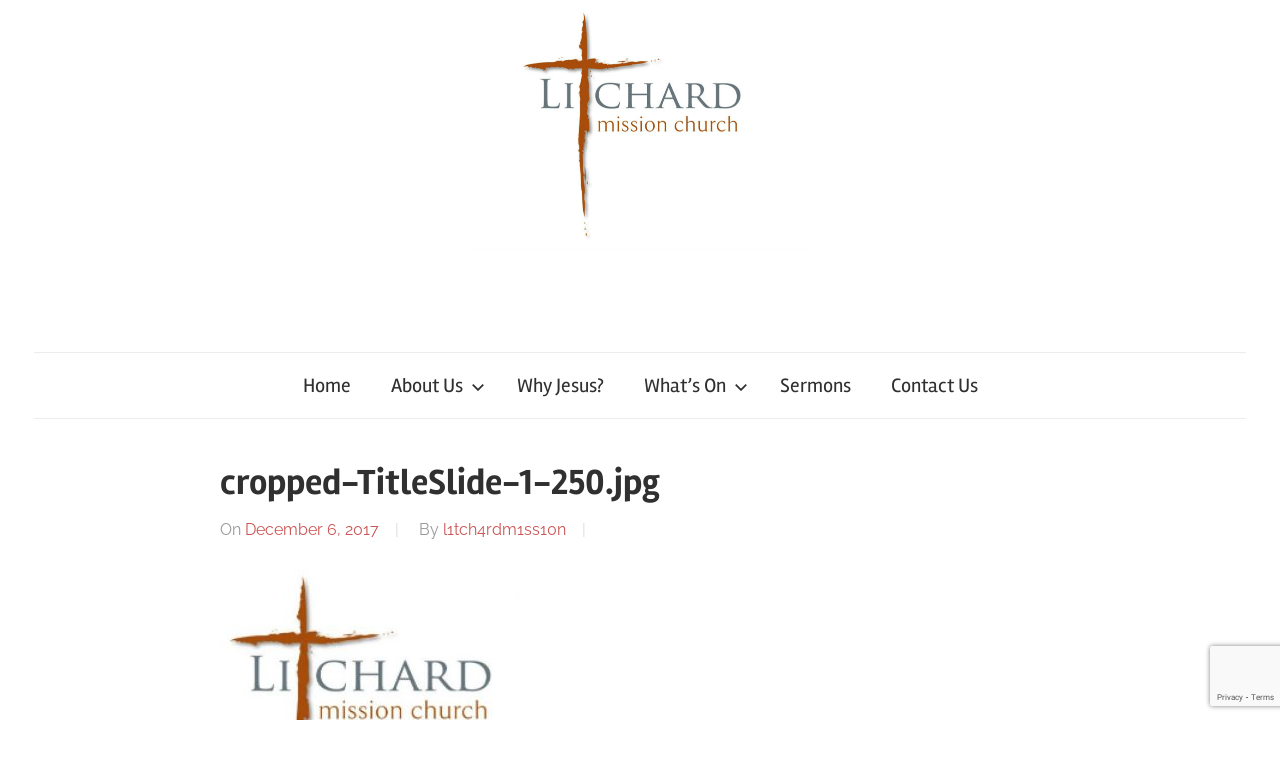

--- FILE ---
content_type: text/html; charset=utf-8
request_url: https://www.google.com/recaptcha/api2/anchor?ar=1&k=6LfHW1ggAAAAAEDOXtO2bSD973MsN-3_fiCk8pPv&co=aHR0cHM6Ly93d3cubGl0Y2hhcmRtaXNzaW9uLmNvLnVrOjQ0Mw..&hl=en&v=naPR4A6FAh-yZLuCX253WaZq&size=invisible&anchor-ms=20000&execute-ms=15000&cb=rvt5l79iyzla
body_size: 45132
content:
<!DOCTYPE HTML><html dir="ltr" lang="en"><head><meta http-equiv="Content-Type" content="text/html; charset=UTF-8">
<meta http-equiv="X-UA-Compatible" content="IE=edge">
<title>reCAPTCHA</title>
<style type="text/css">
/* cyrillic-ext */
@font-face {
  font-family: 'Roboto';
  font-style: normal;
  font-weight: 400;
  src: url(//fonts.gstatic.com/s/roboto/v18/KFOmCnqEu92Fr1Mu72xKKTU1Kvnz.woff2) format('woff2');
  unicode-range: U+0460-052F, U+1C80-1C8A, U+20B4, U+2DE0-2DFF, U+A640-A69F, U+FE2E-FE2F;
}
/* cyrillic */
@font-face {
  font-family: 'Roboto';
  font-style: normal;
  font-weight: 400;
  src: url(//fonts.gstatic.com/s/roboto/v18/KFOmCnqEu92Fr1Mu5mxKKTU1Kvnz.woff2) format('woff2');
  unicode-range: U+0301, U+0400-045F, U+0490-0491, U+04B0-04B1, U+2116;
}
/* greek-ext */
@font-face {
  font-family: 'Roboto';
  font-style: normal;
  font-weight: 400;
  src: url(//fonts.gstatic.com/s/roboto/v18/KFOmCnqEu92Fr1Mu7mxKKTU1Kvnz.woff2) format('woff2');
  unicode-range: U+1F00-1FFF;
}
/* greek */
@font-face {
  font-family: 'Roboto';
  font-style: normal;
  font-weight: 400;
  src: url(//fonts.gstatic.com/s/roboto/v18/KFOmCnqEu92Fr1Mu4WxKKTU1Kvnz.woff2) format('woff2');
  unicode-range: U+0370-0377, U+037A-037F, U+0384-038A, U+038C, U+038E-03A1, U+03A3-03FF;
}
/* vietnamese */
@font-face {
  font-family: 'Roboto';
  font-style: normal;
  font-weight: 400;
  src: url(//fonts.gstatic.com/s/roboto/v18/KFOmCnqEu92Fr1Mu7WxKKTU1Kvnz.woff2) format('woff2');
  unicode-range: U+0102-0103, U+0110-0111, U+0128-0129, U+0168-0169, U+01A0-01A1, U+01AF-01B0, U+0300-0301, U+0303-0304, U+0308-0309, U+0323, U+0329, U+1EA0-1EF9, U+20AB;
}
/* latin-ext */
@font-face {
  font-family: 'Roboto';
  font-style: normal;
  font-weight: 400;
  src: url(//fonts.gstatic.com/s/roboto/v18/KFOmCnqEu92Fr1Mu7GxKKTU1Kvnz.woff2) format('woff2');
  unicode-range: U+0100-02BA, U+02BD-02C5, U+02C7-02CC, U+02CE-02D7, U+02DD-02FF, U+0304, U+0308, U+0329, U+1D00-1DBF, U+1E00-1E9F, U+1EF2-1EFF, U+2020, U+20A0-20AB, U+20AD-20C0, U+2113, U+2C60-2C7F, U+A720-A7FF;
}
/* latin */
@font-face {
  font-family: 'Roboto';
  font-style: normal;
  font-weight: 400;
  src: url(//fonts.gstatic.com/s/roboto/v18/KFOmCnqEu92Fr1Mu4mxKKTU1Kg.woff2) format('woff2');
  unicode-range: U+0000-00FF, U+0131, U+0152-0153, U+02BB-02BC, U+02C6, U+02DA, U+02DC, U+0304, U+0308, U+0329, U+2000-206F, U+20AC, U+2122, U+2191, U+2193, U+2212, U+2215, U+FEFF, U+FFFD;
}
/* cyrillic-ext */
@font-face {
  font-family: 'Roboto';
  font-style: normal;
  font-weight: 500;
  src: url(//fonts.gstatic.com/s/roboto/v18/KFOlCnqEu92Fr1MmEU9fCRc4AMP6lbBP.woff2) format('woff2');
  unicode-range: U+0460-052F, U+1C80-1C8A, U+20B4, U+2DE0-2DFF, U+A640-A69F, U+FE2E-FE2F;
}
/* cyrillic */
@font-face {
  font-family: 'Roboto';
  font-style: normal;
  font-weight: 500;
  src: url(//fonts.gstatic.com/s/roboto/v18/KFOlCnqEu92Fr1MmEU9fABc4AMP6lbBP.woff2) format('woff2');
  unicode-range: U+0301, U+0400-045F, U+0490-0491, U+04B0-04B1, U+2116;
}
/* greek-ext */
@font-face {
  font-family: 'Roboto';
  font-style: normal;
  font-weight: 500;
  src: url(//fonts.gstatic.com/s/roboto/v18/KFOlCnqEu92Fr1MmEU9fCBc4AMP6lbBP.woff2) format('woff2');
  unicode-range: U+1F00-1FFF;
}
/* greek */
@font-face {
  font-family: 'Roboto';
  font-style: normal;
  font-weight: 500;
  src: url(//fonts.gstatic.com/s/roboto/v18/KFOlCnqEu92Fr1MmEU9fBxc4AMP6lbBP.woff2) format('woff2');
  unicode-range: U+0370-0377, U+037A-037F, U+0384-038A, U+038C, U+038E-03A1, U+03A3-03FF;
}
/* vietnamese */
@font-face {
  font-family: 'Roboto';
  font-style: normal;
  font-weight: 500;
  src: url(//fonts.gstatic.com/s/roboto/v18/KFOlCnqEu92Fr1MmEU9fCxc4AMP6lbBP.woff2) format('woff2');
  unicode-range: U+0102-0103, U+0110-0111, U+0128-0129, U+0168-0169, U+01A0-01A1, U+01AF-01B0, U+0300-0301, U+0303-0304, U+0308-0309, U+0323, U+0329, U+1EA0-1EF9, U+20AB;
}
/* latin-ext */
@font-face {
  font-family: 'Roboto';
  font-style: normal;
  font-weight: 500;
  src: url(//fonts.gstatic.com/s/roboto/v18/KFOlCnqEu92Fr1MmEU9fChc4AMP6lbBP.woff2) format('woff2');
  unicode-range: U+0100-02BA, U+02BD-02C5, U+02C7-02CC, U+02CE-02D7, U+02DD-02FF, U+0304, U+0308, U+0329, U+1D00-1DBF, U+1E00-1E9F, U+1EF2-1EFF, U+2020, U+20A0-20AB, U+20AD-20C0, U+2113, U+2C60-2C7F, U+A720-A7FF;
}
/* latin */
@font-face {
  font-family: 'Roboto';
  font-style: normal;
  font-weight: 500;
  src: url(//fonts.gstatic.com/s/roboto/v18/KFOlCnqEu92Fr1MmEU9fBBc4AMP6lQ.woff2) format('woff2');
  unicode-range: U+0000-00FF, U+0131, U+0152-0153, U+02BB-02BC, U+02C6, U+02DA, U+02DC, U+0304, U+0308, U+0329, U+2000-206F, U+20AC, U+2122, U+2191, U+2193, U+2212, U+2215, U+FEFF, U+FFFD;
}
/* cyrillic-ext */
@font-face {
  font-family: 'Roboto';
  font-style: normal;
  font-weight: 900;
  src: url(//fonts.gstatic.com/s/roboto/v18/KFOlCnqEu92Fr1MmYUtfCRc4AMP6lbBP.woff2) format('woff2');
  unicode-range: U+0460-052F, U+1C80-1C8A, U+20B4, U+2DE0-2DFF, U+A640-A69F, U+FE2E-FE2F;
}
/* cyrillic */
@font-face {
  font-family: 'Roboto';
  font-style: normal;
  font-weight: 900;
  src: url(//fonts.gstatic.com/s/roboto/v18/KFOlCnqEu92Fr1MmYUtfABc4AMP6lbBP.woff2) format('woff2');
  unicode-range: U+0301, U+0400-045F, U+0490-0491, U+04B0-04B1, U+2116;
}
/* greek-ext */
@font-face {
  font-family: 'Roboto';
  font-style: normal;
  font-weight: 900;
  src: url(//fonts.gstatic.com/s/roboto/v18/KFOlCnqEu92Fr1MmYUtfCBc4AMP6lbBP.woff2) format('woff2');
  unicode-range: U+1F00-1FFF;
}
/* greek */
@font-face {
  font-family: 'Roboto';
  font-style: normal;
  font-weight: 900;
  src: url(//fonts.gstatic.com/s/roboto/v18/KFOlCnqEu92Fr1MmYUtfBxc4AMP6lbBP.woff2) format('woff2');
  unicode-range: U+0370-0377, U+037A-037F, U+0384-038A, U+038C, U+038E-03A1, U+03A3-03FF;
}
/* vietnamese */
@font-face {
  font-family: 'Roboto';
  font-style: normal;
  font-weight: 900;
  src: url(//fonts.gstatic.com/s/roboto/v18/KFOlCnqEu92Fr1MmYUtfCxc4AMP6lbBP.woff2) format('woff2');
  unicode-range: U+0102-0103, U+0110-0111, U+0128-0129, U+0168-0169, U+01A0-01A1, U+01AF-01B0, U+0300-0301, U+0303-0304, U+0308-0309, U+0323, U+0329, U+1EA0-1EF9, U+20AB;
}
/* latin-ext */
@font-face {
  font-family: 'Roboto';
  font-style: normal;
  font-weight: 900;
  src: url(//fonts.gstatic.com/s/roboto/v18/KFOlCnqEu92Fr1MmYUtfChc4AMP6lbBP.woff2) format('woff2');
  unicode-range: U+0100-02BA, U+02BD-02C5, U+02C7-02CC, U+02CE-02D7, U+02DD-02FF, U+0304, U+0308, U+0329, U+1D00-1DBF, U+1E00-1E9F, U+1EF2-1EFF, U+2020, U+20A0-20AB, U+20AD-20C0, U+2113, U+2C60-2C7F, U+A720-A7FF;
}
/* latin */
@font-face {
  font-family: 'Roboto';
  font-style: normal;
  font-weight: 900;
  src: url(//fonts.gstatic.com/s/roboto/v18/KFOlCnqEu92Fr1MmYUtfBBc4AMP6lQ.woff2) format('woff2');
  unicode-range: U+0000-00FF, U+0131, U+0152-0153, U+02BB-02BC, U+02C6, U+02DA, U+02DC, U+0304, U+0308, U+0329, U+2000-206F, U+20AC, U+2122, U+2191, U+2193, U+2212, U+2215, U+FEFF, U+FFFD;
}

</style>
<link rel="stylesheet" type="text/css" href="https://www.gstatic.com/recaptcha/releases/naPR4A6FAh-yZLuCX253WaZq/styles__ltr.css">
<script nonce="73k-P80DcYnoWBoLLVYcvg" type="text/javascript">window['__recaptcha_api'] = 'https://www.google.com/recaptcha/api2/';</script>
<script type="text/javascript" src="https://www.gstatic.com/recaptcha/releases/naPR4A6FAh-yZLuCX253WaZq/recaptcha__en.js" nonce="73k-P80DcYnoWBoLLVYcvg">
      
    </script></head>
<body><div id="rc-anchor-alert" class="rc-anchor-alert"></div>
<input type="hidden" id="recaptcha-token" value="[base64]">
<script type="text/javascript" nonce="73k-P80DcYnoWBoLLVYcvg">
      recaptcha.anchor.Main.init("[\x22ainput\x22,[\x22bgdata\x22,\x22\x22,\[base64]/cFtiKytdPWs6KGs8MjA0OD9wW2IrK109az4+NnwxOTI6KChrJjY0NTEyKT09NTUyOTYmJnIrMTxXLmxlbmd0aCYmKFcuY2hhckNvZGVBdChyKzEpJjY0NTEyKT09NTYzMjA/[base64]/[base64]/[base64]/[base64]/[base64]/[base64]/[base64]/[base64]/[base64]/[base64]/[base64]/[base64]/[base64]/[base64]\x22,\[base64]\\u003d\\u003d\x22,\x22C8KAw4/Dl3/DvMOww5fDtcORw6ZKO8OXwowjw5o+wp8NcMOgPcO8w5vDjcKtw7vDpUjCvsO0w6DDp8Kiw69iQnYZwrrCgVTDhcK+bGR2XMOZUwdsw4rDmMO4w6PDkilUwrgow4JgwrzDjMK+CHQvw4LDhcOQY8ODw4NnHDDCrcORLjETw4l8XsK/wrfDryXCgmzCocOYEUfDhMOhw6fDg8OWdmLCs8Okw4EIRnjCmcKwwpt6woTCgHR9UHfDoSzCoMObTATCl8KKEGVkMsO+PcKZK8OwwpsYw7zCqBxpKMKHN8OsD8K/NcO5VTDCulXCrmnDj8KQLsOtKcKpw7RSZMKSe8O6wqY/wowdFUobX8O/[base64]/[base64]/CsMOLw77Dg8KawprDg8OZRcKUYmAFw7TCpVFVwp8Da8Kha3vCk8Kowp/CucOcw5DDvMOFFsKLD8OHw5bChSfCqcKIw6tcWkpwwo7DiMOKbMOZHsKEAMK/wpYFDE4naR5Ma37DogHDoX/[base64]/wqjCnsO8T37DjxIRbQo7EF3DtmkOHBbDkVrDmk5cBmvCncOkwo7DjMKcwrHCgWM8w7/CpcOLw4cSFcO6HcK/w7wtw7xMwprDg8Ojwp50OQByT8KdfyERw6UnwoNXcQxMRzvCmEvCgcKowpJtBAENwr/[base64]/w7nDocOMw67CqcO6woTDoBXCvFEzwqhvw4nDlcKUworDpsOywqDCiw3DosOtLlUjQStcw6TDlwHDisKodsOkWcO+w7LCr8K0DcKow4PCiwjDssORbMO2F0/[base64]/DvMKmwqjCtzQUw6lFw64jw55xXl1hw77DqMKBfSNmw6x1exhPDMK1RMONwq8uUWXDi8OyWlHCmF4UBsORAEbCu8ONDsKVVhZZbGfDmsKCbFZqw5/CuifCtMOpDxTDi8K9Ikhzw7Vlwpkxw6Aqw7ZNeMOABG3DvcKbMsOqO0tuwrXDrSXCucOPw7FDw7wrcsOVw6pGw4N8wo/[base64]/OsK8esKew4B1w5oVw692w4FBPHArdTvClHxOwp7Dq8KEby3DlCLClsO0wpFCwrnDkFPDrcO/[base64]/DtEY9wp3Dhz4/NlItVF0pez5gwqRvXMK/XcKPBTvDimTCt8KAw58XZDPDt1hDwozCosOJwrbCr8KJw7vDv8O3wqgYwqzCvGvChsKSFcOtwrlBw65Yw51oCMO+W2/[base64]/[base64]/[base64]/Dqn3Cn8OTUcKyRmbDj8KCOsK6L8ODw7IPw7Eyw7QGblfCmEzCnjPCqcOxDlk1CDrCvVYrwrd/RQXCo8KzRScfc8KYw7dvw6nCv3fDtsKbw4V5w4LDksOdwpxlS8O3woRmw5LDlcObXm7ClRDDvsOvwp9meU3Cq8OvOBLDtcOPSMKPTDlXesKOwp3DrcK9EWnDjMOwwrsBa2fDtsOHAi/CvMK/[base64]/DuHDDoXnDgAViw6JALw7Cn0TDgMKSw61Ncz7DocKebz4owqzDncKGw7HDmzptNMKowoRfwqEdF8KMDMO/QMKrwrowNcKQBMOyEMOfwpjDjsK5ezk0bgZtJChAwplDw63Ch8KqP8KHUxfDncOKUlYTSMO/[base64]/CrVk/[base64]/wpPCj8OhJHU5wpzCg8OYwpBWw5nDlsKGw6k7w5fCk1TDsmNsHBV/[base64]/w5rDoAPCqsKKEcOPw4xjA0EbciJfwrVAYSrDucOcOsK4LcKnNcKPw6nDj8KbcFZgST3CisOUEnnCgFfCnBdHw6kYJMOLwqYEw5/[base64]/[base64]/DnsO8woTCmMKMbsOqdxLDrFfCmsOSacObwrwPeSFWMQXDshd4UEHCkj57w7NlZWgFccKzwo/DqsOtwpLDu2nDrGTCrXgjSsOXWMOtwo98eDzCpmlEwptRwo7CpmRlw7rCqHPDojg6GjrDlRDCjBpgw5dya8OoasORBmfDusKUwrrCncKiw7rCksKWBcOofcKdwpg9wqPDhcKww5FAwpTDhMKnWCDCs0oTwofDqlPCgXXCkMO3wo4Owo/ConLCmwVaM8Kywq7DhcOJFD/[base64]/DpsKdZ8K3wpNuw6nCphLCtQN/w7/CoHLCtMKIwqYMw7LDtkXDqxFnwqMywrfCrxR2w4IjwqPCmUnDrSpVMkBLSTxSwr/Ct8ORCMKFbCQoOsOaw5zCksOmw6zDrcO4wrIhfnvDpTdawoMAW8ORw4LDuEzDmMKKwrkOw4vCicKPVBjCk8KFw4TDi0EeMkXCi8K8wrxYIEV4dsOOw6LDlMOPUl07wrPCl8OFwrrCrsKnwqYfGcKxRMOAw4RWw5zDu2xsQyEyEMOtFGHDrMOLX1ZJw4DCkMKqw7tWKD/CrTnCj8OjPcOfaADCohxBw4hyAn/DksO2Z8KSG3FQZcKfIVJSwq1sw6jCnMOCEj/Cp3Rfw4nDh8OlwoYowrLDm8OzwqHDimXDsRVHwrDCusO7wowCJ15mw7tewpw+w7nCmHlYdX3CpxfDvw1bISw/EsO0bXpUwr9CSStFHz/[base64]/CnyfChlPDl8KPWMK6wrQnPTJPw6dhw6t9w4Q4FVvCocKHYy7DkCMbCcKfw7/CiGNaTS/DlibCn8K/w7YgwooxMR9VRsK2w4dlw7hQw4NUMycjUcONwplww6vCi8O2C8KJTnkhKcOAIA4+am/DisKOIMO1JMKwfsKqw73DiMOlw4A3wqMlw4LDmDIcR0B5wp7DicKhwroRw6YsVVknw5DDt3fDvcOkYFzCqsOxw6nCtgzDqH3Dl8KcA8OuY8O/SsKMwpVrwoBHSlXCgcOHWsKoFyxMH8KCP8Kgw5/[base64]/DtHhUDVrChGrDmMKRcQvDhMO9QgdZBsOow4EGDF3DlHXDqTzCjcKrXXvCosO2wpQrADEFCFbDlynCu8OfIhhnw7gLIAPCp8KTw4dAw5kUV8KewpEkwo/ChsK5w5w7G2ZUbRrDlsKNGzDCmsKMw7DDucKqw6oGMcOOXnJSUBDDjMOTw6tqDWTCssKQw5FBaj96wowWMmXDuynChG8HwoDDinPCv8OWMsKcw5cvw6lXR3orSyVRw4fDmz9vw5XCkyzCkHZlZBPCt8K3aATCusKzWsObwrwFwprCg0NzwoRNwrVYw6/CjcOvdWDCksKXw7DDgBXChMOWw5TDvcKdXcKOw5vDpBEfD8Ogw7FVI2ALwqTDhQbDuS43N0zCihvCmnlcLcO/[base64]/w7HCh8Kjw5LDncO2QMKqPgtEwrl7OkfDi8Kxwqpjw5vDn3zDvHHChMKNe8Ojw5ckw5JSXmvCqEfCmgpIdy/CvXzDusKFIDTDlX1Bw43Cm8OGwqTCkXE6wrpMC23CrAFbw4zDr8O6DMOQTRUqG2HCijrCk8OBworDksOlwrHDnMOSwoc+w7XDpcObQx0ywol2wrHCoGnDhsOJw6BHbMOYw4cNDcKUw4VYw6ULLn/DoMKNAcOKZ8O2wpHDjsO+wrNbR3k9w4zDoHtHTlrCgsOZITdNw4XDmcKywo4BUsO3HDNcO8KyDcOywoHCpMKgAcKswqPDisK1c8KgN8OuZwcfw7cJb2ZCH8OycAdpaBvDqMKxwqFXKmExH8KEw77CrREFIjJQKsK0w7/Cp8K1wovDhsOwVcOew63DmMOITmjCgsKCw4bCtcKLwqZoUcO+wp7CnkPDqRPCsMO6w4XCgn7CrVRvD2RMwrIqK8Omf8Kjw65rw6U5wpnDtsODwqYDwr/[base64]/[base64]/CkGfCtMOrIAbClsKebsOLf8Kjw6FqIMOFO8OFFTUsScKJwq5KEkXDvsOlTMKaG8OjD2bDmcOUwobCmcOTKmXDhSdMw5QLwr3Dm8Kgw4JWwqINw6/CqMOxwpkFw48jw4Ynw5TCmsKgwrfDpQ/CgcObGTvDhkLCthjDgHrCnsKdS8K/OMKRw4HCuMODOSXCg8Onw6ILYW/CjcOaWcKINMOGP8OzdGzCuwjDrFjDvCEJInIwVEMKw6wvw6bCgQvDo8Ktc20tCxjDl8Ksw50vw5lARw/CpcO9wq3DuMO/w6rCiQzDk8ORw7EJwpHDpMKkw4o5F2DDqsOadMKVA8KLXsKINsK1cMKjWi53WDDCn2/Cp8OpckTCpsKaw7XCn8Ozw4PCtwXDrCMbw7rDgV4JQyPDnlMnw7HCjT7DlRIiTxDDhitQJ8Kfw4kWCFTCi8O+DcOgwrLChMKmw7XClsO0wqIDwqUDworCkx8ZRE0QGMOIwrV/w5RawpkMwonCqMOUNMKyIcOCegJwdlAYwq9yB8KGIMOjcsO2w7Uqw7Euw57DtjgPSsOyw5jDpsO6wqYrwoPCp1jDqsOARcO5IF8vfFLCncOAw77Dj8KvwqvComHDmURXwrUJXcKYwprDvCvCosKNZsOaXhLDjMO0RGlAwqPDrMO2SWHCiTEFw7DDiggIPHNrPk5rwph/IgBaw6rDhAxJdXzDmXDCh8OWwp9GwqnDpcOSH8OdwrsSwprCrg9NwqDDjkPCtSJ7w4F/w5JBfcKGUcOtQcK1wrtZw47Don5KwqvDjzxnw71tw70aIMKUw6wxOsKNDcOlwp0HAsKfOELChy/CoMKhw5AULMO8wqLDhVLDnMKlQsKjCMKdw7t/PTZTwr13wq/CrMOjwqpxw6p0LWMpDSnChsO/QcK4w6PCucKVw74JwqYIVcKsGGTCp8Ohw4DCtsKfwp8aOsOBBzfCkcKKwq/DpnIjIMKfKnbDp3jCpsO5G2sjw6thHcOtwp/CmFZdNFpdwrvCqw3DtsKpw5vCpjjCmMOfExnDrz4Yw6hHw5TCu13DqsO1wq7CrcK+TGoEI8OnUnMfwojDl8OOZz8Dwr0Uwq7CicKHYUQbOMOKwrcnGsKHegEKw4XDgcONwp4wVMOzQ8K3wpobw4sdfsOQw40dw4fCuMOER3vCoMKkwpl/woJJwpHDvMKbK1JmDsOTA8KvCFjDvj/Du8KRwoYgwo1OwrLCjxMkRDHCgcKpwqHDpcKuw6/Dsj8cJRsLw6E2w4TChW9JHnPCg3HDksOcw6TDrG3Cu8O4CznCssK8SwjDq8OIw4keW8OOw77ChxLDpMO/[base64]/DkcOtJMOew7wgcMKewqzCj2zDlCpBJA8LcsOXwqgOw6IuP0ofw73DunnCi8O2McKdSjzCl8KIw7wOw5UIY8OOKS7DplzCt8KfwqpTWMKCVnoJwoDCi8O0w5haw6PDqcKjCsOIEhd0woVsJS9wwpBywqHDgS7DuRbCsMKTwo/Dh8KcTRLDjMKqUngVw4vCpSE+wp8+XyVTw4jDgsOpw7XDk8K9T8KQwpvCr8OCc8OleMOVGcOuwpQjcsOkM8KxPsOxBj/CqE/ClU7CkMOxPBXCgMKeYADDrcOzScK9DcKcMsOCwrDDumvDuMOAwoE5AsKAU8KCPGIzacOFw5DCicKkw5g7wr/[base64]/CnMOVc8OTEmHDhMOow5jCjsOoK8KsQi/DsjZhSMKnM3Rsw5/DsGrDv8OVwr5DFxEgw6Yaw4/CisO1wpbDssKCwqYEG8OHw65kwovDm8O+CcKuwrAPU0/CsBLCs8O+w7zDhygBwpBiVcOGwpnDscKof8OgwpcqwpPComV0HQ4eXSoXYwTDpMOswr8CZHjDr8KWKC7ClDMUwq/DucOdwovDk8K8GwdsBFJyamxLWmjDncKBAiA7w5bDmQ/DuMO0JHVWw4s5wpZdwprDs8K3w5lbUXp7L8OiSm8dw6gDdsKnIR7CtsOyw7lBwrnDvcOpUsK5wrfDtE/CrG9ow5LDu8OQw5zDmF3DicOww4DCncKAOcK+aMOoXMKJwo/DvsOvNcKxw4HCi8KJwpwIVDjDkSXDjVkzwoVMIcOFwrxKLMOrw6wifcKaG8O+wqIFw6c4RCLCvMKPaQLDnjvCuR/Cq8K3GsObwr4nwoDDhwtTLy0owotjwoQncMKifBTDpgpEJmvDtsKMw5lFVsKeNcKKw4UpE8Ojw5lKSHQRwrrDv8K6FmXDrsOewrnDiMKOawtjwrU8CwIvGy3DrXIwfm0Cw7LDsEgzb2dSR8KHwobDscKfwq3Cv3p/[base64]/DoMOhwrosY8K8N8K3R1cPw5LDviHCjcKOUnpqXjApSnzChhoMRU5lw50dTwA8dMKKw7cBwoPCn8Oew7bDjsONOw4ewqTCvMOdOWo8w57DnXMtUcKAHWNjRC/CqcOFw7XCksOUTcO2MHM5wpZCDBnCrsOjVk/[base64]/CpMKBw4JYE8Krwp7Cg0zDk8Kkwq3DssO5G8Ojw7/[base64]/[base64]/aWTDvmMVIi/[base64]/[base64]/CqTp6wqZXw5rDnB/DlzwXw74vwobDqA/[base64]/DscO0w7rDk8K1bsOyw5rCjCt8wqHDiMK8fcKwwotFwobDhx04wp3CiMOzT8O+KsKVwrzCksK3G8OqwpNuw6bDsMKpWTcawq/CvmFuw6dNMGQfwqXDhDHCmmrCs8OOXSbCrsOYMm93ZTkOwqkBNjI9dsOYdHB/HwM6BBxOKMOeL8O5JMKRb8KRwr03E8OxI8OvLUfDpMO3PCbCiRnDg8OWUcONX3ZUUcK+TwDCkcOdY8O1w4BQf8OibF7CqFcffMK0wqPDmFLDncKTKC81BQjDmQJRw5c/TMK3w63DjCR3wodFwrrDlBrDqHvCpkbCtsKJwo1LCcKnNcKVw5taw4XDixDDrsODw7vDtsOHCcKcbMOpBCwrwpbCqDXCjD/DpUNyw61bw7/CjcOpw5ZDHcK1R8OIw73DrMKtJcK2woTDnwbDt2XCrGLCnVZIwoJuR8Kkwq5tbU13wqDDhmc8ADLDrXPCtMOjdR5Qw5/CpnjDgno6wpJDw43Cv8KBw6c5UMKRGsKzZsOGw7grwqLCsicwAcKyR8Kxw5vCnsKjwpzDpsK1LMKpw43Cg8OGwpTCg8Kdw501w5RUTyMwHcKrw5bDjsOyWGh3DlA6w5IiPBHCh8ODGsO0w4PCmsO1w4nDisO/EMKSL1PDi8OUN8KUZy/DqMKDwoJiwpfDncOMw5nDghDDlkTDnsKbSwrCk0bDsX1QwqPCmcOpw4gYwrHCtMKNO8KzwoXCq8KCwqxOT8Oww5vDvRHChU7DqSLChS7DpsOHCsOEwpzDrsOpwpvDrMOnw5/Dk1nCr8OmGcO2SUXCisOnHMOfw7gqOhxxTcOjAMK9fiZaRFvDg8KwwrXCj8OMwpgWw6EKHgDDuGXCgVXDsMOPw5vDrW00wqB2ewRow5/Dhg3CqQR/KWvDlzEJw4rDgivCs8K+wrDDjjPCh8Kow4lrw5cOwphnwr3DtcOnw5zCozFHDR9pZgoUwpbDrsOewrXChsKEw47DinjCmzwbSCtdGsKTA3nDqSA/w7DCncKbAcKawp9DE8Khw7TCqsKxwpN4w7PDvcOMwrLDqsKwTcKhWhrCucKOw5jCmzXDiybDlMKWw6HDvGFyw7sXwrJjw6PDu8Oreix8bDnDuMKKBSbCssKiw7jDtT9uw4XDsQ7Dl8KCwo7Dg0TCmTQzIQcrworDsnjCpX1KXMOtwptjNxnDtlIpecKRw7/DvmBTwqXCj8OyRTjCt2zDhcKCXcOwPGjDisKXQBcYYDIFSGECwr3CsgzDnwF3w5LChBTCrX5tDcOBwq7DukfDvHRQw73Dh8OeYVLCg8OfIMOLIw5ndg/DhFNNw7giw6XDgi3DoXUhw7vCrcOxPsKMFsO0wqrDrsKsw7Z4A8OMKcKMClnChT3Dq2IeCyPCjMOFwo0lf2wgw5HDpXAQX2LCnEszHMKZfFl4w7PCiB/Cu3QBw4BcwrBcMwPDksKRLEYFEx14wqHDlEZPw4zDnsKWQHrCusKcw7rDu3XDplnCgcKiwprCk8K9w602TsKgwo/CukrCpwXCkXHCqTk/wrpww5TDoDzDozgiKcKuYMKwwqFnwrpLMAfCkDw7woROI8K+KxFgw4k7wrd7woB9w5LChsOqwpjDr8KGwpJ/w4pVwpDDpcKRdgTCpcO1F8Ohw6h1Z8KCDgsXw79ew7XDl8KnNwp9wq8rw4PCiUFVw45zEDZtIMOWWznCosK4w73DoUTCo0IfUjtbOcODb8KlwpnDnxsFclHCuMK4GMOJBx1jEwEuw5PDiBZWF00Gw5vCtsOJw5lMw7nDsHoQXiYOw7fDmCwbwr/DrsO4w5EDw6l0LmPCjcOTdcOJw64DJ8KvwphgYTXCuMOcf8O8YsObfAvClVzCgQLCsWLCusKqJ8OiIMOWSnXCpTzDuizDo8OGw5HCjMKZw7oCfcK+w6xhFAPDtkvCvljCiErDhQkwf3nDscOJw4PDicODwp/[base64]/Cu1gxf8KHen5dSMKPwpXDvw3DiBRRw6NBwpLCkMOzw5cqHcKBwrdkwqxVbTwiw7FFGiQxwqvDoCPDocOkLcKEOMOzMDAWdRM2wpbDj8OWw6d7WcOSw7E3w7Mpw5fCmsO1LnFhDlbCscOFw7/CgR/DocO6RMKgEMOpXh7Ds8KDT8OaPsKFGlnDgzJ/KkfCiMOLaMK4w6XDkcOlcsO2wptTw6RYwrjCll5JYAbDlGHCnxRwP8OLXMKMV8OdEcKxMcKuwrMZw7fDlS7CicObQcOLwpzCnnLCj8OCw7cPZVAzw4Yqw5/CpAPCrjTDhzsyTcOoHsONwpJYKcKJw4VOeGDDumtzwpfDri7DkWBjEBjDnMO7SsO/IcOOwoUcw5lfYcObOVJjwoHDrMOzwrfCr8KCBUkkGMOCfcKRw6jDocOrAsKoecKowrtdJMOMUcOOGsO1EMOJXMOAwpfCqTBEwpRTVMK2W1kMJ8KFwqjDgybCqzcnw5TCl2DCkMKXw4DDiyHCmsOhwq7DicKoRMOzGzLCoMOiMcKVMgRtfEF2ITvCnjgfw6TClF/DmUTCksOHCMOvT2oDFGDDl8K8w6QhC3rCocO7wqvDisKIw4Uvb8Orwp1XaMKWOsOAQcOZw53DsMKuAV/CnBoDPXgYw4AhRcKJdAFcLsOkwr7Ci8KUwp5DPcOOw7vDtys7wrHDvsO/[base64]/DlMKFD8KpfxVYwocAY3VyZgYXwokmFV4zwoY3w4EHasO5w79RI8OIwoHCnHx7a8KBw7/CrcO5ecK0esOmWQ3DoMOmwpRxw6F7w78iZsOAw55zwpbChsKSDMKhL2/ClMKLwr/Dg8KwbMOBOcO4w58owpwdfxwLwpPDh8O5wrPChBHDoMOfw7h0w6nDvWDCpDZKI8KPwoXDiCNPAUbCsHo1NsKbJ8K+B8KWG3rDggkUwoXDvMOjCGbDuWorVMOvJ8KVwoMjSmfDujMXwqTDmC0Hwq/DngJEDsK3esK/FVfChsKrw7vDly7CgFEYBMO8w67CgcO9FxTDkMKeO8O/w4MhYWzDsHsww5XCsXMPw4pEwqhbw77DqcK4wqPDrhE9wo3DrT46B8ORBColacORBFYhwqMAw7E0DR3DkUXCqcONw5hZw5nDqMOdw5BUw6osw6tUwrHDqsOOUMK+RSFmT3/[base64]/[base64]/woYLHWE0ZS/[base64]/ClcOiS8K3DkPDj8KlBWDDphRoHQ8zGcKnwrnDgcK0wq/[base64]/wr3CsUISwr9dw7nCmXpEw7TDlWnDiMKWwo/[base64]/[base64]/Ci8OeDkHCu8KSw48Zw67Dkl7DtTcXwpbDvkoQwo/CqsO2XMKowrTDn8KqDi1jwrDCiFEnOcOdwpYpe8OFw4oVan9oP8O3eMKacUDDgy1mwoFPw6HDucOJwq0HeMO1w4fCjcOlwq/Dmn7Co1hiwonDisKjwpzDiMOoc8K3wpl5M3tUdcO9w5jCuy4pEhXCvcOcWCt0wqrDg01ZwoRTFMKMKcKhO8KBCzdUbcOpwrfDo1cTw4M6CMKNwoQWWwHCmMOfwrzCj8ORPMKYbE3CnA15wo5nw4cWGU3Ch8KpOMOWw4A3Y8OzZXvCqMO/wpDCswY/w6RoWMKQw6pIb8K1N2VWw6EAwrPCl8OBwoFCwrYyw4EzYynCtMKyw47DgMOuwpgpe8O7w5rCiy8hw4rDssOAwpTDtm4RI8KGwpwmHh90VsOEw6vDqMOVwqtqSXFuw49Lw6PCpS3CuxtWW8Olw4LCgSjCrcKGOMORYMOwwolHwrpgOx0Gw5/[base64]/CgwM6w5LCvFvCkE08EcOGw70GwqrCqE5MNwPDpsKMw5MHLMKXw6fDs8OtccOnwrYgQRTCv2LDhwc9w4LCrHNyc8K7AXDDkwlaw5JXdMKhBcKLN8KXBx4KwqsQwq9Lw64Cw7RBw5rDgSN8dnx/HsO9wq5QNcO7w4HCh8O9EsKFw4nDonwaPsOdc8K2b1zDlwdlwqhZw7jCkXxQaj18w4rCn1x/wrR5P8OhOMOoNWITLRQ0wrjCgVQlwrHDv2vChnPCv8KKdHbDhHNeBMOpw4lKw5JGLsKgEEcgdMO1KcKsw7tLwpMTEA9tV8Olw6bDicOJA8KaNBPDusKgB8KwwqjDtMKxw7ZIw5/DoMOGwohREBYzwrPDusOXZnTDucOIHsOvwqMABsOtdFFoPAXDr8KPCMKswqnChMKJa0vCgnrDnUnCpGFpa8KTVMOHwpbDr8Kowp9uw7wfQ2Zua8O3wp8vSsOnaybDmMKeNGfCiy5dRDtuK1PDo8KGwrQ+Vi7DjMKpJ1/DvQ/CgcKFw6t7NMO0wrfCncKVTMOuEV/DhcK0wr4Sw4fCscKpw5XDnH7DjFYlw6UIwocbw6HDlcKdwoXDk8OsZMKHPsOLw5tOwrTDsMKLwpl6w6XCpWFuLcKBGcOqQFDCq8KSCHnCs8Oiw653w4pTw5xresOBM8ONw7oMw5/DknrCkMKPw4jCg8OBJGtHw5A3AcKjXsKdA8K3dsOcWR/ChSUDwpvDtsOPwpLCtGhnFMKieR5vUMOEw6BlwpRzDljDmSRcw71pw6vCq8KPw5EqK8ONwq3Cr8OXK3zDpMO6wp0Kw5JUwp8GZcKTwq4wwoJfIjvDiSjCrcKtw6Erw6M4w6PCg8O8eMKJfRXDoMO5GcO1KD7ClMKnUS/Du1FVcB3DvDHDiFcAHsOqGcKkwrrDt8K0f8K8wqc0w64ZFl4PwpF7woHDpcOOVsOaw7oAwoQLJMKDwrHCi8Omwo0vFMORwrlCwpDDoFrCksOXwp7Dh8KHw6wUacKJWMKVwovDixvCmsOuwpI+Mik/[base64]/LQbCg8K0CcOcAUHDnmbDgiAFw6DCn0hIKcK7wpl/cTnDmcO1wrXDosOCw67CpsOWV8OeNMKcWsOgdsOuwoddP8KST29bwr3DnSnDrsKTQcKIw70Wa8KmHMK4w5wHw4MAwqvCq8KtdhjDvjbCmxYUwoLCuFXCrcOHSsOGwqkya8K3BRtsw70IXMOsNDBcYX1dwq/Cn8Kgw7/DkVAEQ8KAwoZlJUbDlTQJHsOjdsKLwp9twrhBw7R0wrzDtcKwBcO3SMKMwr/DpUfDtWk5wrPCvcKRAsOCFMOcVcO/fMO8KcKcXcOjIzVvWsOmJg50F186wplkNcOTw4TCucOmw4DCo0rDnW3CrsOsUsKdOXVrwoJiFDBHOMKJw7sTGsOjw5PCq8OfPkAESMKTwrfCu21NwoDCuS3DoHEGw7xESy48w7nCqGNdcz/DrjpdwrDCswzCiSYFw75DScOOw4/DmkLDi8OPw7JVwrrCjBQUwpcNQsKkdcOSXMOYQ3fDlVhvBU1lBMOAHnUyw63CvRzDg8KZw4bDqMKRbB9ww45sw5gEWnRWwrDDpWnDt8O0K27CiyPDkE7Cq8KZEXEeClA/wpzCg8OpHsK9wpvCjMKkAcKwYcOmWhzDoMOREHPChcOiAx1xw7kRbz4WwrgGw5I6A8KswrU6w7TDicO2wpgHSFbCtVdqDE3Du17DosOTw4/DnMOuF8OhwqnDiAhOw5luH8KDw5RpUVTCkMKmcsO9wp8wwphGc0gcIsOQw4vDqsOJcMKlCsOzw5/CkDwUw6jDuMKQa8KPbTjDgnAqwpzCp8K/wozDt8Oww6d+IsOrw4BfEMKWFEI+wrLDoW8AeFYsEmbDhm7DtDw3TjHCuMKnw6FoUcOtPidKw4w0T8Ohwq0mw6rCiDBGJcO3wp8lf8K6wqNaQmJ+wpspwoEUwpTDsMKmw5DDjlR9w4saw6fDhQEsfMOVwphqYcK1OUDCqz7DsU8gecKESG/CmA83EsK3OMKmwp3CqB/DoFgEwrw5wpBRw65zw7LDjMO2wr/DlMK8YRLChyMrVjhRCz4mwpBawo8owpZfwohDBQDCmj/Cn8KzwqAew6N4w5DChn4ew4TCjRzDmsKyw6rCgkjDqznDscObFxljNsOVw74nwrTCscOYwopuwrBGw7d3G8OWwoXDtcKSOSvCl8O1wpkkw5zDsRJCw7PDt8KcA0MhcSjCqyFrS8OBWUDDo8KPwoTCvCfCgcOaw6jCrMK3woA8YsKST8K6IsOawqDDi0NmwqkGwp/Cr3oTE8OZNMKZYGvDoltGZcOHwp7DjcKoIzUHflrCiHPDvX7CuT1nBcOaYMKgUWrCqGPDhyLDjH3DpcOTdcOYw7HCjMO+wql9Gz3DlcKDPsOewqfChsKbYMKMWi5ZRk/Cr8OzCcOqD1Yqw4JMw5/Drigaw5XDi8K8wpESw4AJEFJqGSxgw5lKwovCvCYXT8K8wqnCuAoCeifDrAd5NcKkMcO/YD3DgMO4wp8VKsKPOyBXw7Yxw7/DocOOLR/Dr1LDmcKBPjsXwqHCtMOcw6XClcKww6bCgUUHw6zCtR/[base64]/WsORw59Gw6JNBsKcNcK9w4PCnC3Ci8KGC8OeRlHDs8OGTcKwLsOcw6dSworCk8KDe0s+MMOZeUI1w4N/w6p4WSYgR8OXZSZDfMKmKCbDm1DCg8KYw7hpw7/CvMKkw4bCmsKQU1wKwoRjR8KoJD3DtMKJwpZUfCJ2wo3DpRjDqjVXHMOQwr4MwqhFHcO8H8O2wofDsXEbT394AmTDtl7ChkrDgsOawo3DncOMA8KAAVZvwqHDhioxH8K9w6jCqF8rLk7Cmw5vwoNuI8KdPx/[base64]/w6PCsT5UfcO+AcKaw5Rcw7ANOwrDusOHwrvDoSRew6LCnUwxw7jDjU8WwoPDhl9PwpBmNDrCrEXDnsK8wofCg8KBwqwNw5nCnMKbTnvDpsKFVsKbwpFnwpN2w5/CjTkswrsiwqDCrytAw4zDsMOtwqhrHiDDkFAQw5HCqmHDuXjCvsO/AcKGVsKBwqnCu8KYwqfCtsKdZsK2wo7DrsKtw4dkw7R/Sj8hQE8EWcKaYCzCuMK6WsKdwpNyAA1pwr5TC8O1RMOJZMOkw6towol3E8OywppNB8Ktw5YPw4Btd8KJWcOvDMO0M2FywqPCiF/Dp8KfwofDqMKMSsO1X1ccJH07clZ7wqsbBHfDrcOewq0hGUE8w6wkAWzCi8Okwp/[base64]/[base64]/Dkn94w6fCocOhZsKfwqYJdMKlwrt8w74swp3DssOww40oAMO8w6TCuMKLw4B0wqDCgcKnw57DsyzCg2AoPwfCmGNUQW1HC8OZIsOywq0Ww4B6w5zDr0hZw4lQw43DnDbCn8OPw6XDmcOsUcOiw5xgwpomH21/T8Ojw7VGw6/DksOWwrPDlVfDsMO7MwMGVsK+HhJceBE4Vz/CqjgVw6PCkGkPX8K3LsOJwofCsXzCpmAewq4wC8OPKyp8wp58GVLDrsKjwpNxwoRdJgbDvUFVVMKFw74/CcOzMxHCqcOiwrjCtxTDhcO5w4RLw59sQMK4McKRw4TDrsKKZQTCocONw47Ck8KRbCbCrkzDmCpbwp4gwpPChsK6R2jDjQvCm8OABQ3ChMO+wqRYHsOhw7kHw68/FggPV8KUJ0rCvcO6wrJ6w6vDu8KQw7wDXwDDhWDDoCZSw58RwpYyDFsdwo5YQhrDvCdRw7zDhsK0DxBKwrY5w5E4wrHCrwfCoCPDk8KYw4LDmMK5CzZHasOvworDhS7DszUbJcOLFsOuw5Q5I8OlwpfCiMKvwobDqMOJMgxGdT/DrkDCvsO8wq3Ckxc4w6fCksOmK23CgMKJccO0IMOPwovChiHCqgVmbTLCijYHw4DDh3I8fcKmDsKOUlTDtx7ChzQcZsOTPsOEw47CrmYJwofCusKEwrhgeTLDhmNLQz/DlklrwqfDlkPCrX/CmDhSwrsKwq/Cn2BWJXgKasOyO1c3T8OUwpQVw70Vw5AUwoAnZhPDqjFdCcOkbMKiw43CtcO0w4LCjQ0eBMO3w6IOZ8OWBGQxRFoewrcFwphQwp7DjsKJFsOXw57DkcOSbR1TBlTDqMOXwrwtw7kiwp/DhDzCoMKpwrV9wp3CkS3CjMOkOiwFLm3DocK2SiMpwqrDuSLDgsKfw5tUCQECwqo3dsKqesOdwrAAwpcbRMKCw6/CsMKVAMKSwoM1KTTDhihIO8KAaQTDon0lwoXCrVwOw513LsKZbl7CjQzDksOpWijCqFouw6JEd8KlVMOuVgV7VXjDozLCvMK1aifDmEPDhztTBcKbwo85w6/[base64]/wrLDl2fCmFrDnMOOWXfCkMOoQjfDrcORwqTCimPDusK8GQfDr8KkPMKBw5XCqVbDrQZ5wqhecnrDgcOnF8K6KMO6YcKgDcKAwo0+BEDCuQDCnsK0QMKkwqvDpVfCrjYQw63Di8ODw4fCjcKKFBHCqMO5w4sDBiTCo8KxH193Rl/[base64]/Di8O2w6XCmwPDr2ouw43CvyXClFFhw4XCuE1GwozDjhpZw4HCjj3DoDXDqMOPAsOwLcOgbcK7w71qwr/DqU7DqcO7w4MJw4Y0EwgXwpUBE3N7w6c4wpdQw7U9w4XCrsOybsOHw5XChMKFL8OEPlx2DcK1Kg/Dv1zDqSDDnsKuAcOqIMKgwq8Kw6bChBbCvMOswpnDjMOkaGJJwrAZwo/DisKhw5gFHTUsX8KMLQXDiMKnOkrDpsO8WcK2ZlHDmykqQsKKw6/DhC7DoMOeF0UAw4Euwq4bwp8qBEghwoZxw4bClF59AMOpRMKXwoVjXXs3J2rDnwVjwrzCp3/DnMKpVEHCvcKQEMK/w4vDj8ORXsOwE8OFRCPCksOeb3BMw75+RcKmbMKpwoLDvTsKaVXDig48w7Z8wosBdyo0P8K8UcKDwpggw54pw5t4VMKLw7JFw6BqBMK7B8KcwrIHw7bCpcOyFyBLPRPDjcOIw6DDqsOow43DgsKhwrU8PV7DgsK5Z8OjwrPDqXJlT8O+wpVOcj/DqcOFwrrDhnnDicKgKRvDtg/CqjZfXcOXJhHDs8OBw7k/[base64]/w6hFWCcwLEI+TxnCu8OGfEJhw7DCmQPCn3oxwo0QwrcpwqbDvMOswoohw7PClcKTwoXDpwzDqxbDtRIUwqw9YE/CtMKTw5DCrMKdwpvCnsOFUcO+VMOGwo/Dok7CtsOJwo5+woXChX1xw5LDusKmQw4zwrrCgg7CrhrCv8OXwq/CpEY7w7hUw7zCo8OxIsKyT8OyeXJnDiE/[base64]/DrMOlw6nChR81FMOUwrfCvsOGVjXCrsK0w7UNU8Kvw7wvCsOqw5EoO8OuUTPCnMOvAcOhdg/[base64]/[base64]/wqJZw4c7w6AkwpFIfxnDnVTCvmxgwrQrw5ZS\x22],null,[\x22conf\x22,null,\x226LfHW1ggAAAAAEDOXtO2bSD973MsN-3_fiCk8pPv\x22,0,null,null,null,0,[21,125,63,73,95,87,41,43,42,83,102,105,109,121],[7241176,338],0,null,null,null,null,0,null,0,null,700,1,null,0,\[base64]/tzcYADoGZWF6dTZkEg4Iiv2INxgAOgVNZklJNBoZCAMSFR0U8JfjNw7/vqUGGcSdCRmc4owCGQ\\u003d\\u003d\x22,0,0,null,null,1,null,0,1],\x22https://www.litchardmission.co.uk:443\x22,null,[3,1,1],null,null,null,1,3600,[\x22https://www.google.com/intl/en/policies/privacy/\x22,\x22https://www.google.com/intl/en/policies/terms/\x22],\x22aJ1PJUzJYOQz74tSrAKcmGtGavROhnlnpgp93u3Ij8g\\u003d\x22,1,0,null,1,1762676846354,0,0,[143],null,[129,1],\x22RC-AIyEM-Y3RXmxKA\x22,null,null,null,null,null,\x220dAFcWeA55LWir-l0lrRkhfK7Oi6IiSAxwqPu4FmGkcmDxHrgKpPUZ0-gZTPS3A5wEYoT05uSMNqGra_x4SBjamb2yxIoQg73pwA\x22,1762759646204]");
    </script></body></html>